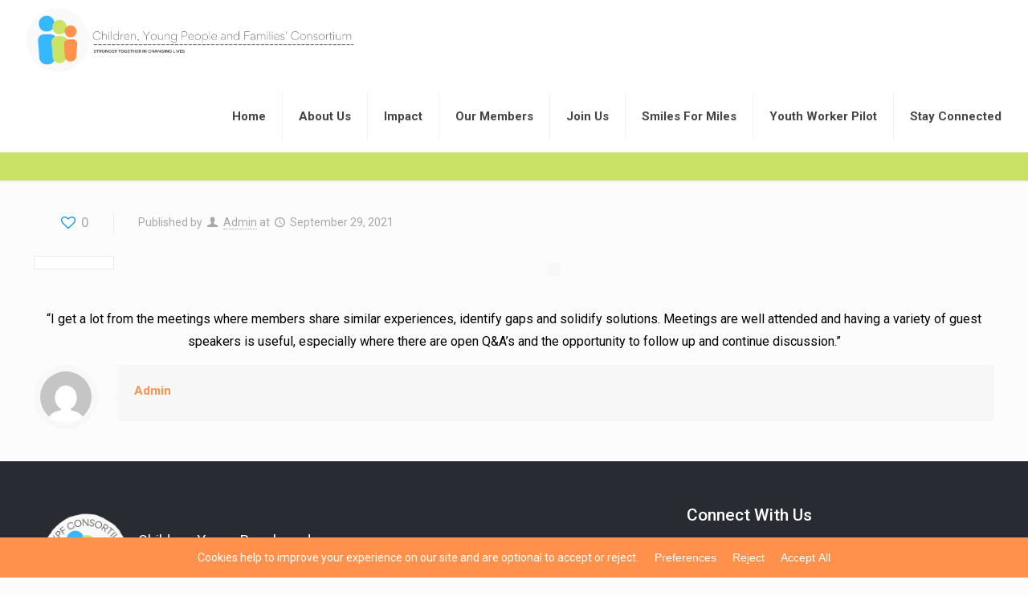

--- FILE ---
content_type: text/css
request_url: https://www.cypfconsortium.org.uk/wp-content/themes/cypfconsortium-child/style.css?ver=17.8.6
body_size: 374
content:
/*
Theme Name: 	Cypfconsortium Child
Theme URI: 		http://themes.muffingroup.com/cypfconsortium
Author: 		Muffin group
Author URI: 	http://muffingroup.com
Description:	Child Theme for Cypfconsortium - Premium WordPress Theme
Template:		cypfconsortium
Version: 		1.6.1
*/

/* Theme customization starts here
-------------------------------------------------------------- */


